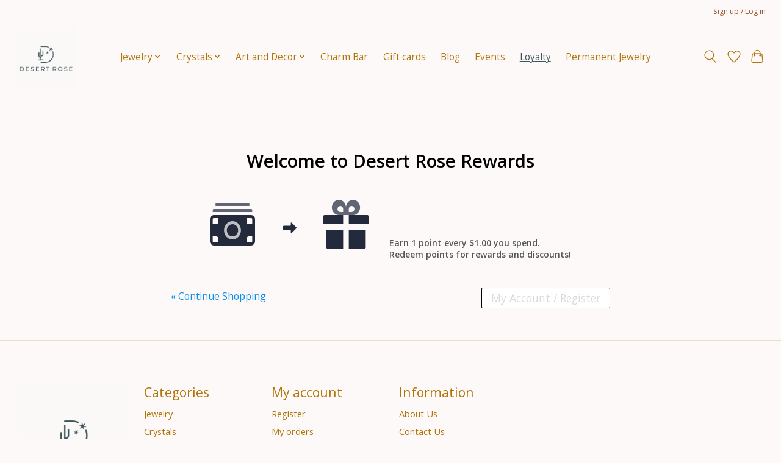

--- FILE ---
content_type: text/css; charset=UTF-8
request_url: https://cdn.shoplightspeed.com/shops/652484/themes/18648/assets/settings.css?20251117170311
body_size: 410
content:
:root {
  --color-primary: #3f555d;
  --color-bg: #fcf9f8;
  --color-contrast-higher: #414141;
  --color-contrast-high: rgba(#414141, .75);
  --color-contrast-medium: rgba(#414141, .5);
  --color-contrast-lower: rgba(#414141, .15);
  --font-primary: Open Sans;
  --font-headings: Open Sans;
}
.color-contrast-medium {
  color: rgba(65, 65, 65, 0.5);
}
.color-contrast-low {
  color: rgba(65, 65, 65, 0.3);
}
.bg-contrast-lower, .bones__line, .s-tabs__list::after {
  background-color: rgba(65, 65, 65, 0.15);
}
.main-header__top-section {
  background-color: #fcf9f8;
  color: #9f502a;
}
.main-header__top-section .main-header__link, .main-header__top-section .main-header__link:hover {
  color: #9f502a;
}
.main-header__logo {
  height: 100px;
}
.main-header__mobile-content .main-header__logo {
  height: 75px;
}
.main-header__nav::before {
  height: calc(75px + (var(--space-xxs) *2));
}
.main-header--mobile .main-header__item:not(:last-child) {
  border-bottom: 1px solid rgba(178, 116, 9, 0.2);
}
.main-header--mobile .main-header__dropdown, .main-footer .border-top, .main-footer.border-top {
  border-top: 1px solid rgba(178, 116, 9, 0.2);
}
.btn--primary {
  background-color: #3f555d;
  color: #fcf9f8;
}
.btn--primary:hover {
  background-color: rgba(63, 85, 93, 0.65);
}
.bundle__plus {
  background-color: #3f555d;
  color: #fcf9f8;
}
body {
  background-color: #fcf9f8;
  color: #414141;
}
.bg {
  background-color: #fcf9f8;
}
.main-header:not(.main-header--transparent), .main-footer, .coming-soon {
  background-color: #fcf9f8;
  color: #b27409;
  --color-bg: #fcf9f8;
}
.main-header__search-form.bg {
  background-color: #fcf9f8;
}
@media (min-width: 64rem) {
  .dropdown__menu, .main-header__dropdown {
    background-color: #fcf9f8;
  }
  .main-header__dropdown-link {
    color: #414141;
  }
}


--- FILE ---
content_type: text/css; charset=UTF-8
request_url: https://cdn.shoplightspeed.com/shops/652484/themes/18648/assets/custom.css?20251117170311
body_size: 944
content:
/* 20240530093700 - v2 */
.gui,
.gui-block-linklist li a {
  color: #666666;
}

.gui-page-title,
.gui a.gui-bold,
.gui-block-subtitle,
.gui-table thead tr th,
.gui ul.gui-products li .gui-products-title a,
.gui-form label,
.gui-block-title.gui-dark strong,
.gui-block-title.gui-dark strong a,
.gui-content-subtitle {
  color: #000000;
}

.gui-block-inner strong {
  color: #848484;
}

.gui a {
  color: #0a8de9;
}

.gui-input.gui-focus,
.gui-text.gui-focus,
.gui-select.gui-focus {
  border-color: #0a8de9;
  box-shadow: 0 0 2px #0a8de9;
}

.gui-select.gui-focus .gui-handle {
  border-color: #0a8de9;
}

.gui-block,
.gui-block-title,
.gui-buttons.gui-border,
.gui-block-inner,
.gui-image {
  border-color: #f5f3f6;
}

.gui-block-title {
  color: #333333;
  background-color: #f5f3f6;
}

.gui-content-title {
  color: #333333;
}

.gui-form .gui-field .gui-description span {
  color: #666666;
}

.gui-block-inner {
  background-color: #ebe9ec;
}

.gui-block-option {
  border-color: #fdfdfd;
  background-color: #fefefe;
}

.gui-block-option-block {
  border-color: #fdfdfd;
}

.gui-block-title strong {
  color: #333333;
}

.gui-line,
.gui-cart-sum .gui-line {
  background-color: #faf9fa;
}

.gui ul.gui-products li {
  border-color: #fcfbfc;
}

.gui-block-subcontent,
.gui-content-subtitle {
  border-color: #fcfbfc;
}

.gui-faq,
.gui-login,
.gui-password,
.gui-register,
.gui-review,
.gui-sitemap,
.gui-block-linklist li,
.gui-table {
  border-color: #fcfbfc;
}

.gui-block-content .gui-table {
  border-color: #fdfdfd;
}

.gui-table thead tr th {
  border-color: #faf9fa;
  background-color: #fefefe;
}

.gui-table tbody tr td {
  border-color: #fdfdfd;
}

.gui a.gui-button-large,
.gui a.gui-button-small {
  border-color: #f5f3f6;
  color: #fcf9f8;
  background-color: #3f555d;
}

.gui a.gui-button-large.gui-button-action,
.gui a.gui-button-small.gui-button-action {
  border-color: #000000;
  color: #dbdada;
  background-color: #ffffff;
}

.gui a.gui-button-large:active,
.gui a.gui-button-small:active {
  background-color: #32444a;
  border-color: #c4c2c4;
}

.gui a.gui-button-large.gui-button-action:active,
.gui a.gui-button-small.gui-button-action:active {
  background-color: #cccccc;
  border-color: #000000;
}

.gui-input,
.gui-text,
.gui-select,
.gui-number {
  border-color: #dbdada;
  background-color: #ffffff;
}

.gui-select .gui-handle,
.gui-number .gui-handle {
  border-color: #dbdada;
}

.gui-number .gui-handle a {
  background-color: #ffffff;
}

.gui-input input,
.gui-number input,
.gui-text textarea,
.gui-select .gui-value {
  color: #000000;
}

.gui-progressbar {
  background-color: #76c61b;
}

/* custom */
{% if shop.blogs %}
 {% for blog in shop.blogs %}
   <h3><a href="{{ blog.url | url }}" title="{{ blog.title }}">{{ blog.title }}</a></h3>
     <ul class="links" style="margin-bottom:20px;">
       {% for article in blog.articles %}
         <li><a href="{{ article.url | url }}" title="{{ article.title }}">{{ article.title }}</a></li>
       {% endfor %}
     </ul>
  {% endfor %}
{% endif %}


{% if shop.blogs %}
  {% for blog in shop.blogs %}
    <li class="item">
      <a class="itemLink" href="{{ blog.url | url }}" title="{{ 'Blog' | t }}">{{ 'Blog' | t }}</a>
       <ul class="subnav">
        {% for article in blog.articles %}
          <li class="subitem"><a class="subitemLink" href="{{ article.url | url }}" title="{{ article.title }}">{{ article.title }}</a></li>
       {% endfor %}
      </ul>
    </li>
 {% endfor %}
{% endif %}

<!DOCTYPE html>
<html>
<head>
<style>
.pagination {
  display: inline-block;
}

.pagination a {
  font-size:25px;
  }

.pagination a {
  color: white;
  background-color: #3f555d;
  float: left;
  padding: 8px 16px;
  text-decoration: none;
}

.pagination a.active {
  color: #3f555d; 
  background-color: #3f555d;
  border-radius: 5px;
}

.pagination a:hover:not(.active) {
  color: #b27409;
  background-color: #b27409;
  border-radius: 5px;
  }
  
  .pagination a:first-child {
  border-top-left-radius: 5px;
  border-bottom-left-radius: 5px;
}

.pagination a:last-child {
  border-top-right-radius: 5px;
  border-bottom-right-radius: 5px;
}
</style>
</head>
<body>


<div class="pagination">
  <a href="#">Previous</a>
  <a href="#" class="active">First</a>
  <a href="#">Last</a>
  <a href="#">Next</a>
</div>

</body>
</html>


--- FILE ---
content_type: text/javascript;charset=utf-8
request_url: https://www.desertrosemystic.com/services/stats/pageview.js
body_size: -415
content:
// SEOshop 21-01-2026 05:20:20